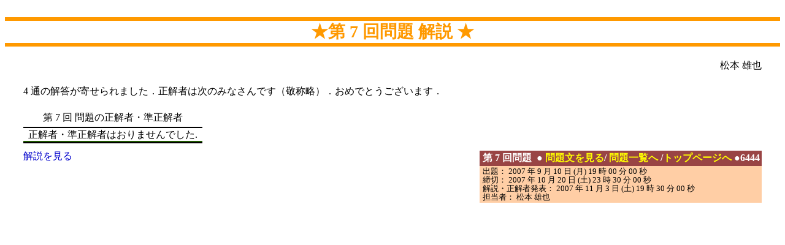

--- FILE ---
content_type: text/html; charset=UTF-8
request_url: https://jmoss.jp/mon/old.php?type=seikaisha&d=b007
body_size: 813
content:
	<!DOCTYPE HTML PUBLIC "-//W3C//DTD HTML 4.01 Transitional//EN">
	<html lang="ja">
	<head>
	<META http-equiv=Content-Type content="text/html; charset=euc-jp">
	<META http-equiv=content-style-type content='text/css'>
	<LINK href="../gtmb.css" type='text/css' rel=stylesheet>
	<LINK href="./mondai.css" type='text/css' rel=stylesheet>
	<link rel="shortcut icon" href=\"/favicon.ico" />
	<LINK rev=made href="mailto:gtmb@freeml.com"><LINK href="./" rel=contents>
	<title>解説</title>	</head>
	<body>
	<H1>★第 7 回問題 解説 ★</H1><DIV class=right>松本 雄也</DIV><P>4 通の解答が寄せられました．正解者は次のみなさんです（敬称略）．おめでとうございます．</P><TABLE class=congrats cellSpacing=0><CAPTION>第 7 回 問題の正解者・準正解者</CAPTION><TBODY><TR><td>正解者・準正解者はおりませんでした. </td></tr></TBODY></TABLE><a href=./solutions/b007.pdf>解説を見る</a><TABLE class=property cellSpacing=0 summary='第 7 回問題'><TBODY><TR><TH>第 7 回問題</TH><TH>● <A href="./old.php?type=viewproblem&d=b007 ">問題文を見る</A>/ <A href="./old.php">問題一覧へ</A> /<A href="../">トップページへ</A> ●6444</TH></TR><TR><TD class=schedule colSpan=2>出題： 2007 年 9 月 10 日  (月)  19 時 00 分 00 秒  <br>締切： 2007 年 10 月 20 日  (土)  23 時 30 分 00 秒  <br>解説・正解者発表： 2007 年 11 月 3 日  (土)  19 時 30 分 00 秒  <br>担当者： 松本 雄也</TD></TR></TBODY></TABLE><br></body></html>

--- FILE ---
content_type: text/css
request_url: https://jmoss.jp/gtmb.css
body_size: 442
content:
body {
	color: #000000;
	background-color: #ffffff;
	line-height: 167%;
	padding: 10px 30px 10px 30px;
}
body.colored {
	color: #000000;
	background-color: #ffcea5;
}
h1 {
	padding: 5px 8px 5px 8px;
	border-width: 6px;
	border-top-style: solid;
	border-right-style: none;
	border-bottom-style: solid;
	border-left-style: none;
	border-color: #FF9900;
	text-align: center;
	font-weight: bold;
	font-size: 172.8%;
	color: #FF9900;
	margin: 10px -30px 18px -30px;
}
h2 {
	padding: 4px 0px 4px 8px;
	border-width: 6px;
	border-top-style: none;
	border-right-style: none;
	border-bottom-style: none;
	border-left-style: solid;
	border-color: #994444;
	font-weight: bold;
	font-size: 144%;
	margin: 24px -20px 18px -20px;
}
h3 {
	color: #000000;
	background-color: #eeeeee;
	padding: 4px 8px 4px 8px;
	font-weight: bold;
	font-size: 120%;
	margin: 16px -20px 12px -20px;
}
body.colored h3 {
	background-color: #eebd94;
}
div.right {
	text-align: right;
}
td {
	line-height: 110%;
}
div.caution {
	color: #000000;
	background-color: #ffff00;
	padding: 8px 8px 8px 8px;
	font-weight: bold;
	font-size: 100%;
	border-width: 3px;
	border-top-style: solid;
	border-right-style: solid;
	border-bottom-style: solid;
	border-left-style: solid;
	border-color: #000000;
	margin: 16px 32px 16px 32px;
}
div.note {
	font-size: 80%;
	line-height: 120%
}
span.bbs_subj, 
span.bbs_name {
	color: #a02040;
}
span.bbs_small {
	font-size: 75%;
}
form {
	color: #000000;
	background-color: #A4FFFF;
	padding: 4px 4px 4px 4px;
}
fieldset {
	border-width: 0px;
	border-style: none;
	border-color: #ffffff;
}
fieldset.answersheet {
	border-width: 2px;
	border-style: solid;
	border-color: #000000;
}
input, textarea {
	color: #000000;
	background-color: #ffffff;
}
caption {
	margin: 4px 0px 4px 0px;
}
strong.underline {
	text-decoration: underline;
}

blockquote.colored {
	padding: 8px 8px 8px 8px;
	color: #000000;
	background-color: #ffcea5;
}
blockquote.frame {
	padding: 8px 8px 8px 8px;
	border: 1px solid #888888;
}
a {
	text-decoration: none;
	color: #0000cc;
}
a img {
	border-style: none;
}
a:hover, 
table.whole a:hover, 
table.whole td.hilit a:hover,
table.property th a:hover {
	color: #ff0000;
	text-decoration: underline;
}
address {
	font-size: 80%;
	font-style: normal;
	line-height: 120%;
}


--- FILE ---
content_type: text/css
request_url: https://jmoss.jp/mon/mondai.css
body_size: 848
content:
fieldset.answersheet {
	border-width: 2px;
	border-style: solid;
	border-color: blue/*#000000*/;
	padding:5px,5px,5px,5px;
}
img{
	vertical-align:middle;
}

input, textarea {
	color: #000000;
	background-color: #ffffff;
}
table.whole {
	border-width: 3px;
	border-style: solid;
	border-color: green/*#994444*/;
	padding: 2px 2px 2px 2px;
	margin: 8px 40px 8px 40px;
}
table.whole tr td {
	color: #ffffff;
	background-color: blue/*#994444*/;
	padding: 1px 2px 1px 2px;
	text-align: center;
}
table.whole tr.e td {
	color: #ffffff;
	background-color: #227722;
}
table.whole tr.f td {
	color: #ffffff;
	background-color: blue/*#444499*/;
}
table.whole tr td.hilit {
	color: #335500;
	background-color: #ffff66;
	padding: 0px 0px 0px 0px;
	text-align: center;
}
table.whole td.problemclasses {
	color: #ffffff;
	background-color: blue/*#994444*/;
	padding: 3px 2px 3px 2px;
	text-align: right;
}
table.congrats {
	border-width: 2px;
	border-top-style: solid;
	border-right-style: none;
	border-bottom-style: solid;
	border-left-style: none;
	border-color: black;
	margin: 8px 0px 8px 0px;
}
table.congrats td.congratsclass {
	color: #ffffff;
	background-color: green/*#994444*/;
	padding: 2px 2px 2px 2px;
}
table.congrats td {
	border-bottom-width: 2px;
	border-bottom-style: solid;
	border-bottom-color: #205900/*#994444*/;
	padding: 2px 8px 2px 8px;
}
table.congrats td.cnum,
table.congrats td.ctime {
	text-align: right;
}
table.congrats td.cname,
table.congrats td.cyear {
	text-align: center;
}
table.congrats td.prefecture {
	text-align: left;
}
small.new {
	font-weight: bold;
}
table.property {
	text-align: center;
	border-color: #994444;
	border-style: none;
	border-width: 2px 2px 2px 2px;
	padding: 0px;
	margin: 4px 0px 4px 0px;
	float: right;
}
table.property th {
	color: #ffffff;
	background-color: #994444;
	padding: 2px 3px 2px 5px;
	text-align: left;
	margin: 0px;
}
table.property td {
	text-align: left;
	font-size: 80%;
	color: #000000;
	background-color: #ffcea5;
	padding: 2px 5px 2px 5px;
}
blockquote.problem {
	padding: 8px 12px 8px 12px;
	border-width: 1px;
	border-top-style: solid;
	border-right-style: solid;
	border-bottom-style: solid;
	border-left-style: solid;
	border-color: #888888;
}
table.quotation {
	width: 90%;
	margin: 12px 5% 12px 5%;
}
table.quotation th {
	color: #ffffff;
	background-color: #994444;
	text-align: right;
	padding: 2px 8px 2px 8px;
}
table.quotation td.proof {
	padding: 8px 8px 8px 8px;
	border-width: 10px;
	border-top-style: none;
	border-right-style: solid;
	border-bottom-style: solid;
	border-left-style: solid;
	border-color: #ffcea5;
}
table.whole a, 
table.property th a {
	color: #ffff00;
}
table.whole tr td.hilit a {
	color: #335500;
}
table.whole a:hover, 
table.whole td.hilit a:hover,
table.property th a:hover {
	color: #ff0000;
	text-decoration: underline;
}
div.kanso {
	padding: 0px 8px 0px 8px;
	border-width: 1px;
	border-top-style: solid;
	border-right-style: solid;
	border-bottom-style: solid;
	border-left-style: solid;
	border-color: #888888;
	margin: 8px 64px 8px 0px;
}
div.rekanso {
	margin: 8px 0px 8px 8px;
	padding: 0px 0px 0px 16px;
	border-width: 32px;
	border-top-style: none;
	border-right-style: none;
	border-bottom-style: none;
	border-left-style: solid;
	border-color: #ffcea5;
}
div.response {
	margin: 12px 0px 12px 40px;
	padding: 0px 0px 0px 16px;
	border-width: 0px;
	border-top-style: none;
	border-right-style: none;
	border-bottom-style: none;
	border-left-style: none;
	border-color: #ffcea5;
}
.MATH    { font-family: "Century Schoolbook", serif; }
.MATH i  { font-family: "Century Schoolbook", serif; font-style: italic }
.BOLDMATH { font-family: "Century Schoolbook", serif; font-weight: bold }
.mathdisplay  { font-family: "Century Schoolbook", serif; text-align: center}
.mathdisplay i { font-family: "Century Schoolbook", serif; font-style: italic}
table.basic {
	margin: 8px 8px 8px 8px;
	padding: 4px;
	border-width: 1px;
	border-style: none;
	border-color: #888888;
}
table.basic td {
	margin: 0px;
	padding: 4px;
	border-width: 1px;
	border-style: solid;
	border-color: #888888;
}

/* $B=i5iLdBj$NG[?'(B */

body.e td.congratsclass,
body.e table.quotation th,
body.e table.property th {
	color: #ffffff;
	background-color: #227722;
}
body.e form, 
body.e table.property td,
body.e blockquote.colored {
	color: #000000;
	background-color: #ddffdd;
}
body.e h1,
body.e h2,
body.e table.congrats, 
body.e table.property, 
body.e table.congrats td {
	border-color: #227722;
}
body.e table.quotation td.proof,
body.e div.rekanso {
	border-color: #ddffdd;
}
body.e h1 {
	color: #227722;
}

/* $B>e5iLdBj$NG[?'(B */

body.f td.congratsclass,
body.f table.quotation th,
body.f table.property th {
	color: #ffffff;
	background-color: #444499;
}
body.f form, 
body.f table.property td,
body.f blockquote.colored {
	color: #000000;
	background-color: #ddddff;
}
body.f h1,
body.f h2,
body.f table.congrats, 
body.f table.property, 
body.f table.congrats td {
	border-color: #444499;
}
body.f table.quotation td.proof,
body.f div.rekanso {
	border-color: #ddddff;
}
body.f h1 {
	color: #444499;
}
